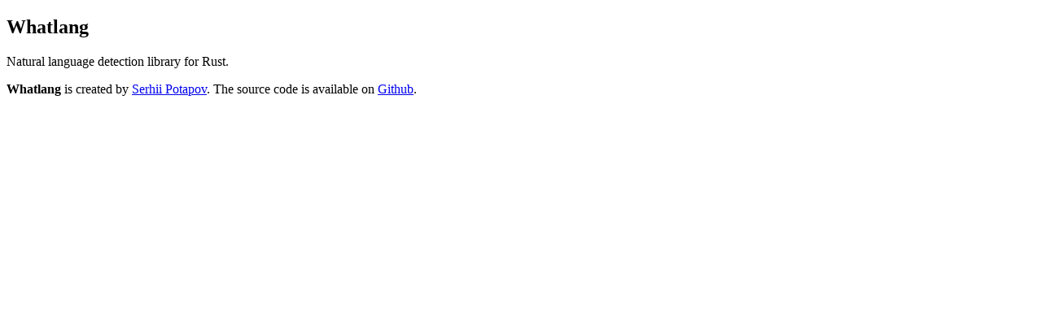

--- FILE ---
content_type: text/html; charset=UTF-8
request_url: https://www.greyblake.com/whatlang/
body_size: 39
content:
<!DOCTYPE html>
<html>
  <head>
    <meta charset="utf-8">
    <meta name="viewport" content="width=device-width, initial-scale=1">
    <title>Whatlang</title>
    <link rel="stylesheet" href="https://cdnjs.cloudflare.com/ajax/libs/bulma/0.7.2/css/bulma.min.css">
    <script defer src="https://use.fontawesome.com/releases/v5.3.1/js/all.js"></script>
    <script defer src="./demo.js"></script>
  </head>

  <body>





  <section class="section">
    <div class="container">
      <h1 class="title">
        Whatlang
      </h1>
      <p class="subtitle">
        Natural language detection library for Rust.
      </p>
    </div>


    <div class="container" id="app">
    </div>

  </section>






<footer class="footer">
  <div class="content has-text-centered">
    <p>
      <strong>Whatlang</strong> is created by <a href="https://www.greyblake.com">Serhii Potapov</a>.
      The source code is available on <a href="https://github.com/greyblake/whatlang-rs">Github</a>.
    </p>
  </div>
</footer>





  </body>
</html>



--- FILE ---
content_type: application/javascript; charset=UTF-8
request_url: https://www.greyblake.com/whatlang/demo.js
body_size: 5278
content:
"use strict";

if( typeof Rust === "undefined" ) {
    var Rust = {};
}

(function( root, factory ) {
    if( typeof define === "function" && define.amd ) {
        define( [], factory );
    } else if( typeof module === "object" && module.exports ) {
        module.exports = factory();
    } else {
        Rust.demo = factory();
    }
}( this, function() {
    return (function( module_factory ) {
        var instance = module_factory();

        if( typeof window === "undefined" && typeof process === "object" ) {
            var fs = require( "fs" );
            var path = require( "path" );
            var wasm_path = path.join( __dirname, "demo.wasm" );
            var buffer = fs.readFileSync( wasm_path );
            var mod = new WebAssembly.Module( buffer );
            var wasm_instance = new WebAssembly.Instance( mod, instance.imports );
            return instance.initialize( wasm_instance );
        } else {
            var file = fetch( "demo.wasm", {credentials: "same-origin"} );

            var wasm_instance = ( typeof WebAssembly.instantiateStreaming === "function"
                ? WebAssembly.instantiateStreaming( file, instance.imports )
                    .then( function( result ) { return result.instance; } )

                : file
                    .then( function( response ) { return response.arrayBuffer(); } )
                    .then( function( bytes ) { return WebAssembly.compile( bytes ); } )
                    .then( function( mod ) { return WebAssembly.instantiate( mod, instance.imports ) } ) );

            return wasm_instance
                .then( function( wasm_instance ) {
                    var exports = instance.initialize( wasm_instance );
                    console.log( "Finished loading Rust wasm module 'demo'" );
                    return exports;
                })
                .catch( function( error ) {
                    console.log( "Error loading Rust wasm module 'demo':", error );
                    throw error;
                });
        }
    }( function() {
    var Module = {};

    Module.STDWEB_PRIVATE = {};

// This is based on code from Emscripten's preamble.js.
Module.STDWEB_PRIVATE.to_utf8 = function to_utf8( str, addr ) {
    for( var i = 0; i < str.length; ++i ) {
        // Gotcha: charCodeAt returns a 16-bit word that is a UTF-16 encoded code unit, not a Unicode code point of the character! So decode UTF16->UTF32->UTF8.
        // See http://unicode.org/faq/utf_bom.html#utf16-3
        // For UTF8 byte structure, see http://en.wikipedia.org/wiki/UTF-8#Description and https://www.ietf.org/rfc/rfc2279.txt and https://tools.ietf.org/html/rfc3629
        var u = str.charCodeAt( i ); // possibly a lead surrogate
        if( u >= 0xD800 && u <= 0xDFFF ) {
            u = 0x10000 + ((u & 0x3FF) << 10) | (str.charCodeAt( ++i ) & 0x3FF);
        }

        if( u <= 0x7F ) {
            HEAPU8[ addr++ ] = u;
        } else if( u <= 0x7FF ) {
            HEAPU8[ addr++ ] = 0xC0 | (u >> 6);
            HEAPU8[ addr++ ] = 0x80 | (u & 63);
        } else if( u <= 0xFFFF ) {
            HEAPU8[ addr++ ] = 0xE0 | (u >> 12);
            HEAPU8[ addr++ ] = 0x80 | ((u >> 6) & 63);
            HEAPU8[ addr++ ] = 0x80 | (u & 63);
        } else if( u <= 0x1FFFFF ) {
            HEAPU8[ addr++ ] = 0xF0 | (u >> 18);
            HEAPU8[ addr++ ] = 0x80 | ((u >> 12) & 63);
            HEAPU8[ addr++ ] = 0x80 | ((u >> 6) & 63);
            HEAPU8[ addr++ ] = 0x80 | (u & 63);
        } else if( u <= 0x3FFFFFF ) {
            HEAPU8[ addr++ ] = 0xF8 | (u >> 24);
            HEAPU8[ addr++ ] = 0x80 | ((u >> 18) & 63);
            HEAPU8[ addr++ ] = 0x80 | ((u >> 12) & 63);
            HEAPU8[ addr++ ] = 0x80 | ((u >> 6) & 63);
            HEAPU8[ addr++ ] = 0x80 | (u & 63);
        } else {
            HEAPU8[ addr++ ] = 0xFC | (u >> 30);
            HEAPU8[ addr++ ] = 0x80 | ((u >> 24) & 63);
            HEAPU8[ addr++ ] = 0x80 | ((u >> 18) & 63);
            HEAPU8[ addr++ ] = 0x80 | ((u >> 12) & 63);
            HEAPU8[ addr++ ] = 0x80 | ((u >> 6) & 63);
            HEAPU8[ addr++ ] = 0x80 | (u & 63);
        }
    }
};

Module.STDWEB_PRIVATE.noop = function() {};
Module.STDWEB_PRIVATE.to_js = function to_js( address ) {
    var kind = HEAPU8[ address + 12 ];
    if( kind === 0 ) {
        return undefined;
    } else if( kind === 1 ) {
        return null;
    } else if( kind === 2 ) {
        return HEAP32[ address / 4 ];
    } else if( kind === 3 ) {
        return HEAPF64[ address / 8 ];
    } else if( kind === 4 ) {
        var pointer = HEAPU32[ address / 4 ];
        var length = HEAPU32[ (address + 4) / 4 ];
        return Module.STDWEB_PRIVATE.to_js_string( pointer, length );
    } else if( kind === 5 ) {
        return false;
    } else if( kind === 6 ) {
        return true;
    } else if( kind === 7 ) {
        var pointer = Module.STDWEB_PRIVATE.arena + HEAPU32[ address / 4 ];
        var length = HEAPU32[ (address + 4) / 4 ];
        var output = [];
        for( var i = 0; i < length; ++i ) {
            output.push( Module.STDWEB_PRIVATE.to_js( pointer + i * 16 ) );
        }
        return output;
    } else if( kind === 8 ) {
        var arena = Module.STDWEB_PRIVATE.arena;
        var value_array_pointer = arena + HEAPU32[ address / 4 ];
        var length = HEAPU32[ (address + 4) / 4 ];
        var key_array_pointer = arena + HEAPU32[ (address + 8) / 4 ];
        var output = {};
        for( var i = 0; i < length; ++i ) {
            var key_pointer = HEAPU32[ (key_array_pointer + i * 8) / 4 ];
            var key_length = HEAPU32[ (key_array_pointer + 4 + i * 8) / 4 ];
            var key = Module.STDWEB_PRIVATE.to_js_string( key_pointer, key_length );
            var value = Module.STDWEB_PRIVATE.to_js( value_array_pointer + i * 16 );
            output[ key ] = value;
        }
        return output;
    } else if( kind === 9 ) {
        return Module.STDWEB_PRIVATE.acquire_js_reference( HEAP32[ address / 4 ] );
    } else if( kind === 10 || kind === 12 || kind === 13 ) {
        var adapter_pointer = HEAPU32[ address / 4 ];
        var pointer = HEAPU32[ (address + 4) / 4 ];
        var deallocator_pointer = HEAPU32[ (address + 8) / 4 ];
        var num_ongoing_calls = 0;
        var drop_queued = false;
        var output = function() {
            if( pointer === 0 || drop_queued === true ) {
                if (kind === 10) {
                    throw new ReferenceError( "Already dropped Rust function called!" );
                } else if (kind === 12) {
                    throw new ReferenceError( "Already dropped FnMut function called!" );
                } else {
                    throw new ReferenceError( "Already called or dropped FnOnce function called!" );
                }
            }

            var function_pointer = pointer;
            if (kind === 13) {
                output.drop = Module.STDWEB_PRIVATE.noop;
                pointer = 0;
            }

            if (num_ongoing_calls !== 0) {
                if (kind === 12 || kind === 13) {
                    throw new ReferenceError( "FnMut function called multiple times concurrently!" );
                }
            }

            var args = Module.STDWEB_PRIVATE.alloc( 16 );
            Module.STDWEB_PRIVATE.serialize_array( args, arguments );

            try {
                num_ongoing_calls += 1;
                Module.STDWEB_PRIVATE.dyncall( "vii", adapter_pointer, [function_pointer, args] );
                var result = Module.STDWEB_PRIVATE.tmp;
                Module.STDWEB_PRIVATE.tmp = null;
            } finally {
                num_ongoing_calls -= 1;
            }

            if( drop_queued === true && num_ongoing_calls === 0 ) {
                output.drop();
            }

            return result;
        };

        output.drop = function() {
            if (num_ongoing_calls !== 0) {
                drop_queued = true;
                return;
            }

            output.drop = Module.STDWEB_PRIVATE.noop;
            var function_pointer = pointer;
            pointer = 0;

            if (function_pointer != 0) {
                Module.STDWEB_PRIVATE.dyncall( "vi", deallocator_pointer, [function_pointer] );
            }
        };

        return output;
    } else if( kind === 14 ) {
        var pointer = HEAPU32[ address / 4 ];
        var length = HEAPU32[ (address + 4) / 4 ];
        var array_kind = HEAPU32[ (address + 8) / 4 ];
        var pointer_end = pointer + length;

        switch( array_kind ) {
            case 0:
                return HEAPU8.subarray( pointer, pointer_end );
            case 1:
                return HEAP8.subarray( pointer, pointer_end );
            case 2:
                return HEAPU16.subarray( pointer, pointer_end );
            case 3:
                return HEAP16.subarray( pointer, pointer_end );
            case 4:
                return HEAPU32.subarray( pointer, pointer_end );
            case 5:
                return HEAP32.subarray( pointer, pointer_end );
            case 6:
                return HEAPF32.subarray( pointer, pointer_end );
            case 7:
                return HEAPF64.subarray( pointer, pointer_end );
        }
    } else if( kind === 15 ) {
        return Module.STDWEB_PRIVATE.get_raw_value( HEAPU32[ address / 4 ] );
    }
};

Module.STDWEB_PRIVATE.serialize_object = function serialize_object( address, value ) {
    var keys = Object.keys( value );
    var length = keys.length;
    var key_array_pointer = Module.STDWEB_PRIVATE.alloc( length * 8 );
    var value_array_pointer = Module.STDWEB_PRIVATE.alloc( length * 16 );
    HEAPU8[ address + 12 ] = 8;
    HEAPU32[ address / 4 ] = value_array_pointer;
    HEAPU32[ (address + 4) / 4 ] = length;
    HEAPU32[ (address + 8) / 4 ] = key_array_pointer;
    for( var i = 0; i < length; ++i ) {
        var key = keys[ i ];
        var key_address = key_array_pointer + i * 8;
        Module.STDWEB_PRIVATE.to_utf8_string( key_address, key );

        Module.STDWEB_PRIVATE.from_js( value_array_pointer + i * 16, value[ key ] );
    }
};

Module.STDWEB_PRIVATE.serialize_array = function serialize_array( address, value ) {
    var length = value.length;
    var pointer = Module.STDWEB_PRIVATE.alloc( length * 16 );
    HEAPU8[ address + 12 ] = 7;
    HEAPU32[ address / 4 ] = pointer;
    HEAPU32[ (address + 4) / 4 ] = length;
    for( var i = 0; i < length; ++i ) {
        Module.STDWEB_PRIVATE.from_js( pointer + i * 16, value[ i ] );
    }
};

// New browsers and recent Node
var cachedEncoder = ( typeof TextEncoder === "function"
    ? new TextEncoder( "utf-8" )
    // Old Node (before v11)
    : ( typeof util === "object" && util && typeof util.TextEncoder === "function"
        ? new util.TextEncoder( "utf-8" )
        // Old browsers
        : null ) );

if ( cachedEncoder != null ) {
    Module.STDWEB_PRIVATE.to_utf8_string = function to_utf8_string( address, value ) {
        var buffer = cachedEncoder.encode( value );
        var length = buffer.length;
        var pointer = 0;

        if ( length > 0 ) {
            pointer = Module.STDWEB_PRIVATE.alloc( length );
            HEAPU8.set( buffer, pointer );
        }

        HEAPU32[ address / 4 ] = pointer;
        HEAPU32[ (address + 4) / 4 ] = length;
    };

} else {
    Module.STDWEB_PRIVATE.to_utf8_string = function to_utf8_string( address, value ) {
        var length = Module.STDWEB_PRIVATE.utf8_len( value );
        var pointer = 0;

        if ( length > 0 ) {
            pointer = Module.STDWEB_PRIVATE.alloc( length );
            Module.STDWEB_PRIVATE.to_utf8( value, pointer );
        }

        HEAPU32[ address / 4 ] = pointer;
        HEAPU32[ (address + 4) / 4 ] = length;
    };
}

Module.STDWEB_PRIVATE.from_js = function from_js( address, value ) {
    var kind = Object.prototype.toString.call( value );
    if( kind === "[object String]" ) {
        HEAPU8[ address + 12 ] = 4;
        Module.STDWEB_PRIVATE.to_utf8_string( address, value );
    } else if( kind === "[object Number]" ) {
        if( value === (value|0) ) {
            HEAPU8[ address + 12 ] = 2;
            HEAP32[ address / 4 ] = value;
        } else {
            HEAPU8[ address + 12 ] = 3;
            HEAPF64[ address / 8 ] = value;
        }
    } else if( value === null ) {
        HEAPU8[ address + 12 ] = 1;
    } else if( value === undefined ) {
        HEAPU8[ address + 12 ] = 0;
    } else if( value === false ) {
        HEAPU8[ address + 12 ] = 5;
    } else if( value === true ) {
        HEAPU8[ address + 12 ] = 6;
    } else if( kind === "[object Symbol]" ) {
        var id = Module.STDWEB_PRIVATE.register_raw_value( value );
        HEAPU8[ address + 12 ] = 15;
        HEAP32[ address / 4 ] = id;
    } else {
        var refid = Module.STDWEB_PRIVATE.acquire_rust_reference( value );
        HEAPU8[ address + 12 ] = 9;
        HEAP32[ address / 4 ] = refid;
    }
};

// New browsers and recent Node
var cachedDecoder = ( typeof TextDecoder === "function"
    ? new TextDecoder( "utf-8" )
    // Old Node (before v11)
    : ( typeof util === "object" && util && typeof util.TextDecoder === "function"
        ? new util.TextDecoder( "utf-8" )
        // Old browsers
        : null ) );

if ( cachedDecoder != null ) {
    Module.STDWEB_PRIVATE.to_js_string = function to_js_string( index, length ) {
        return cachedDecoder.decode( HEAPU8.subarray( index, index + length ) );
    };

} else {
    // This is ported from Rust's stdlib; it's faster than
    // the string conversion from Emscripten.
    Module.STDWEB_PRIVATE.to_js_string = function to_js_string( index, length ) {
        index = index|0;
        length = length|0;
        var end = (index|0) + (length|0);
        var output = "";
        while( index < end ) {
            var x = HEAPU8[ index++ ];
            if( x < 128 ) {
                output += String.fromCharCode( x );
                continue;
            }
            var init = (x & (0x7F >> 2));
            var y = 0;
            if( index < end ) {
                y = HEAPU8[ index++ ];
            }
            var ch = (init << 6) | (y & 63);
            if( x >= 0xE0 ) {
                var z = 0;
                if( index < end ) {
                    z = HEAPU8[ index++ ];
                }
                var y_z = ((y & 63) << 6) | (z & 63);
                ch = init << 12 | y_z;
                if( x >= 0xF0 ) {
                    var w = 0;
                    if( index < end ) {
                        w = HEAPU8[ index++ ];
                    }
                    ch = (init & 7) << 18 | ((y_z << 6) | (w & 63));

                    output += String.fromCharCode( 0xD7C0 + (ch >> 10) );
                    ch = 0xDC00 + (ch & 0x3FF);
                }
            }
            output += String.fromCharCode( ch );
            continue;
        }
        return output;
    };
}

Module.STDWEB_PRIVATE.id_to_ref_map = {};
Module.STDWEB_PRIVATE.id_to_refcount_map = {};
Module.STDWEB_PRIVATE.ref_to_id_map = new WeakMap();
// Not all types can be stored in a WeakMap
Module.STDWEB_PRIVATE.ref_to_id_map_fallback = new Map();
Module.STDWEB_PRIVATE.last_refid = 1;

Module.STDWEB_PRIVATE.id_to_raw_value_map = {};
Module.STDWEB_PRIVATE.last_raw_value_id = 1;

Module.STDWEB_PRIVATE.acquire_rust_reference = function( reference ) {
    if( reference === undefined || reference === null ) {
        return 0;
    }

    var id_to_refcount_map = Module.STDWEB_PRIVATE.id_to_refcount_map;
    var id_to_ref_map = Module.STDWEB_PRIVATE.id_to_ref_map;
    var ref_to_id_map = Module.STDWEB_PRIVATE.ref_to_id_map;
    var ref_to_id_map_fallback = Module.STDWEB_PRIVATE.ref_to_id_map_fallback;

    var refid = ref_to_id_map.get( reference );
    if( refid === undefined ) {
        refid = ref_to_id_map_fallback.get( reference );
    }
    if( refid === undefined ) {
        refid = Module.STDWEB_PRIVATE.last_refid++;
        try {
            ref_to_id_map.set( reference, refid );
        } catch (e) {
            ref_to_id_map_fallback.set( reference, refid );
        }
    }

    if( refid in id_to_ref_map ) {
        id_to_refcount_map[ refid ]++;
    } else {
        id_to_ref_map[ refid ] = reference;
        id_to_refcount_map[ refid ] = 1;
    }

    return refid;
};

Module.STDWEB_PRIVATE.acquire_js_reference = function( refid ) {
    return Module.STDWEB_PRIVATE.id_to_ref_map[ refid ];
};

Module.STDWEB_PRIVATE.increment_refcount = function( refid ) {
    Module.STDWEB_PRIVATE.id_to_refcount_map[ refid ]++;
};

Module.STDWEB_PRIVATE.decrement_refcount = function( refid ) {
    var id_to_refcount_map = Module.STDWEB_PRIVATE.id_to_refcount_map;
    if( 0 == --id_to_refcount_map[ refid ] ) {
        var id_to_ref_map = Module.STDWEB_PRIVATE.id_to_ref_map;
        var ref_to_id_map_fallback = Module.STDWEB_PRIVATE.ref_to_id_map_fallback;
        var reference = id_to_ref_map[ refid ];
        delete id_to_ref_map[ refid ];
        delete id_to_refcount_map[ refid ];
        ref_to_id_map_fallback.delete(reference);
    }
};

Module.STDWEB_PRIVATE.register_raw_value = function( value ) {
    var id = Module.STDWEB_PRIVATE.last_raw_value_id++;
    Module.STDWEB_PRIVATE.id_to_raw_value_map[ id ] = value;
    return id;
};

Module.STDWEB_PRIVATE.unregister_raw_value = function( id ) {
    delete Module.STDWEB_PRIVATE.id_to_raw_value_map[ id ];
};

Module.STDWEB_PRIVATE.get_raw_value = function( id ) {
    return Module.STDWEB_PRIVATE.id_to_raw_value_map[ id ];
};

Module.STDWEB_PRIVATE.alloc = function alloc( size ) {
    return Module.web_malloc( size );
};

Module.STDWEB_PRIVATE.dyncall = function( signature, ptr, args ) {
    return Module.web_table.get( ptr ).apply( null, args );
};

// This is based on code from Emscripten's preamble.js.
Module.STDWEB_PRIVATE.utf8_len = function utf8_len( str ) {
    var len = 0;
    for( var i = 0; i < str.length; ++i ) {
        // Gotcha: charCodeAt returns a 16-bit word that is a UTF-16 encoded code unit, not a Unicode code point of the character! So decode UTF16->UTF32->UTF8.
        // See http://unicode.org/faq/utf_bom.html#utf16-3
        var u = str.charCodeAt( i ); // possibly a lead surrogate
        if( u >= 0xD800 && u <= 0xDFFF ) {
            u = 0x10000 + ((u & 0x3FF) << 10) | (str.charCodeAt( ++i ) & 0x3FF);
        }

        if( u <= 0x7F ) {
            ++len;
        } else if( u <= 0x7FF ) {
            len += 2;
        } else if( u <= 0xFFFF ) {
            len += 3;
        } else if( u <= 0x1FFFFF ) {
            len += 4;
        } else if( u <= 0x3FFFFFF ) {
            len += 5;
        } else {
            len += 6;
        }
    }
    return len;
};

Module.STDWEB_PRIVATE.prepare_any_arg = function( value ) {
    var arg = Module.STDWEB_PRIVATE.alloc( 16 );
    Module.STDWEB_PRIVATE.from_js( arg, value );
    return arg;
};

Module.STDWEB_PRIVATE.acquire_tmp = function( dummy ) {
    var value = Module.STDWEB_PRIVATE.tmp;
    Module.STDWEB_PRIVATE.tmp = null;
    return value;
};



    var HEAP8 = null;
    var HEAP16 = null;
    var HEAP32 = null;
    var HEAPU8 = null;
    var HEAPU16 = null;
    var HEAPU32 = null;
    var HEAPF32 = null;
    var HEAPF64 = null;

    Object.defineProperty( Module, 'exports', { value: {} } );

    function __web_on_grow() {
        var buffer = Module.instance.exports.memory.buffer;
        HEAP8 = new Int8Array( buffer );
        HEAP16 = new Int16Array( buffer );
        HEAP32 = new Int32Array( buffer );
        HEAPU8 = new Uint8Array( buffer );
        HEAPU16 = new Uint16Array( buffer );
        HEAPU32 = new Uint32Array( buffer );
        HEAPF32 = new Float32Array( buffer );
        HEAPF64 = new Float64Array( buffer );
    }

    return {
        imports: {
            env: {
                "__cargo_web_snippet_08a3b15e1358700ac92bc556f9e9b8af660fc2c7": function($0, $1) {
                $0 = Module.STDWEB_PRIVATE.to_js($0);$1 = Module.STDWEB_PRIVATE.to_js($1);($0).nodeValue=($1);
            },
            "__cargo_web_snippet_0aced9e2351ced72f1ff99645a129132b16c0d3c": function($0) {
                var value = Module.STDWEB_PRIVATE.get_raw_value( $0 );return Module.STDWEB_PRIVATE.register_raw_value( value );
            },
            "__cargo_web_snippet_0d928c9deed59a3ed4f47e354865f7dc3b32ee9c": function($0, $1) {
                $1 = Module.STDWEB_PRIVATE.to_js($1);Module.STDWEB_PRIVATE.from_js($0, (function(){return($1).error})());
            },
            "__cargo_web_snippet_0da47658267a7497de743e1b0892f992ba6ca6ef": function($0, $1) {
                $0 = Module.STDWEB_PRIVATE.to_js($0);$1 = Module.STDWEB_PRIVATE.to_js($1);($0).type=($1);
            },
            "__cargo_web_snippet_0e54fd9c163fcf648ce0a395fde4500fd167a40b": function($0) {
                var r = Module.STDWEB_PRIVATE.acquire_js_reference( $0 );return (r instanceof DOMException) && (r.name === "InvalidCharacterError");
            },
            "__cargo_web_snippet_10fb0150a5b019b90a877371779cdd0ec6f3ea33": function($0, $1, $2) {
                $1 = Module.STDWEB_PRIVATE.to_js($1);$2 = Module.STDWEB_PRIVATE.to_js($2);Module.STDWEB_PRIVATE.from_js($0, (function(){try{let array=new Uint8Array(($1));self.crypto.getRandomValues(array);HEAPU8.set(array,($2));return{success:true};}catch(err){return{success:false,error:err};}})());
            },
            "__cargo_web_snippet_199d5eb25dfe761687bcd487578eb7e636bd9650": function($0) {
                $0 = Module.STDWEB_PRIVATE.to_js($0);console.log(($0));
            },
            "__cargo_web_snippet_1c98a451f60b9b1dbde2214f8f0dddebfd239b5d": function($0, $1) {
                $1 = Module.STDWEB_PRIVATE.to_js($1);Module.STDWEB_PRIVATE.from_js($0, (function(){return($1).message;})());
            },
            "__cargo_web_snippet_2e6bf47ec7f31b4cb119a8d2793bacfcfe38b112": function($0) {
                var o = Module.STDWEB_PRIVATE.acquire_js_reference( $0 );return (o instanceof Error) | 0;
            },
            "__cargo_web_snippet_351b27505bc97d861c3914c20421b6277babb53b": function($0) {
                var o = Module.STDWEB_PRIVATE.acquire_js_reference( $0 );return (o instanceof Node) | 0;
            },
            "__cargo_web_snippet_352943ae98b2eeb817e36305c3531d61c7e1a52b": function($0) {
                var o = Module.STDWEB_PRIVATE.acquire_js_reference( $0 );return (o instanceof Element) | 0;
            },
            "__cargo_web_snippet_46518012593da937dd5f35c2fc1c5e1dcade260b": function($0, $1, $2, $3) {
                $1 = Module.STDWEB_PRIVATE.to_js($1);$2 = Module.STDWEB_PRIVATE.to_js($2);$3 = Module.STDWEB_PRIVATE.to_js($3);Module.STDWEB_PRIVATE.from_js($0, (function(){try{return{value:function(){return($1).insertBefore(($2),($3));}(),success:true};}catch(error){return{error:error,success:false};}})());
            },
            "__cargo_web_snippet_513cc5b95412492d529556ccd01ecd4a671a4df8": function($0) {
                var o = Module.STDWEB_PRIVATE.acquire_js_reference( $0 );return (o instanceof Event && o.type === "input") | 0;
            },
            "__cargo_web_snippet_565d7eb22cf4eeaca6c2215540351851e1420489": function($0, $1) {
                $1 = Module.STDWEB_PRIVATE.to_js($1);Module.STDWEB_PRIVATE.from_js($0, (function(){return($1).success})());
            },
            "__cargo_web_snippet_614a3dd2adb7e9eac4a0ec6e59d37f87e0521c3b": function($0, $1) {
                $1 = Module.STDWEB_PRIVATE.to_js($1);Module.STDWEB_PRIVATE.from_js($0, (function(){return($1).error;})());
            },
            "__cargo_web_snippet_690311d2f9134ac0983620c38a9e6460d4165607": function($0, $1) {
                $1 = Module.STDWEB_PRIVATE.to_js($1);Module.STDWEB_PRIVATE.from_js($0, (function(){return($1).nextSibling;})());
            },
            "__cargo_web_snippet_6a77b2f2accec26fefbfa0d864061d26f40f8f6f": function($0) {
                $0 = Module.STDWEB_PRIVATE.to_js($0);($0).type="";
            },
            "__cargo_web_snippet_6e1114fed8a9083841544437b12ccc90280f32cd": function($0, $1, $2) {
                $1 = Module.STDWEB_PRIVATE.to_js($1);$2 = Module.STDWEB_PRIVATE.to_js($2);Module.STDWEB_PRIVATE.from_js($0, (function(){try{let bytes=require("crypto").randomBytes(($1));HEAPU8.set(new Uint8Array(bytes),($2));return{success:true};}catch(err){return{success:false,error:err};}})());
            },
            "__cargo_web_snippet_6fcce0aae651e2d748e085ff1f800f87625ff8c8": function($0) {
                Module.STDWEB_PRIVATE.from_js($0, (function(){return document;})());
            },
            "__cargo_web_snippet_72fc447820458c720c68d0d8e078ede631edd723": function($0, $1, $2) {
                console.error( 'Panic location:', Module.STDWEB_PRIVATE.to_js_string( $0, $1 ) + ':' + $2 );
            },
            "__cargo_web_snippet_7c8dfab835dc8a552cd9d67f27d26624590e052c": function($0) {
                var r = Module.STDWEB_PRIVATE.acquire_js_reference( $0 );return (r instanceof DOMException) && (r.name === "SyntaxError");
            },
            "__cargo_web_snippet_80d6d56760c65e49b7be8b6b01c1ea861b046bf0": function($0) {
                Module.STDWEB_PRIVATE.decrement_refcount( $0 );
            },
            "__cargo_web_snippet_8545f3ba2883a49a2afd23c48c5d24ef3f9b0071": function($0) {
                var o = Module.STDWEB_PRIVATE.acquire_js_reference( $0 );return (o instanceof HTMLTextAreaElement) | 0;
            },
            "__cargo_web_snippet_85b9ecbdb8513465b790546acfd0cd530441b8a4": function($0) {
                $0 = Module.STDWEB_PRIVATE.to_js($0);($0).stopPropagation();
            },
            "__cargo_web_snippet_8a049af1e4867892fca647811a9472e4c5832053": function($0, $1) {
                $0 = Module.STDWEB_PRIVATE.to_js($0);$1 = Module.STDWEB_PRIVATE.to_js($1);($0).add(($1));
            },
            "__cargo_web_snippet_906f13b1e97c3e6e6996c62d7584c4917315426d": function($0) {
                var o = Module.STDWEB_PRIVATE.acquire_js_reference( $0 );return (o instanceof MouseEvent && o.type === "click") | 0;
            },
            "__cargo_web_snippet_91749aeb589cd0f9b17cbc01b2872ba709817982": function($0, $1, $2) {
                $1 = Module.STDWEB_PRIVATE.to_js($1);$2 = Module.STDWEB_PRIVATE.to_js($2);Module.STDWEB_PRIVATE.from_js($0, (function(){try{return{value:function(){return($1).createElement(($2));}(),success:true};}catch(error){return{error:error,success:false};}})());
            },
            "__cargo_web_snippet_97495987af1720d8a9a923fa4683a7b683e3acd6": function($0, $1) {
                console.error( 'Panic error message:', Module.STDWEB_PRIVATE.to_js_string( $0, $1 ) );
            },
            "__cargo_web_snippet_99c4eefdc8d4cc724135163b8c8665a1f3de99e4": function($0, $1, $2, $3) {
                $1 = Module.STDWEB_PRIVATE.to_js($1);$2 = Module.STDWEB_PRIVATE.to_js($2);$3 = Module.STDWEB_PRIVATE.to_js($3);Module.STDWEB_PRIVATE.from_js($0, (function(){var listener=($1);($2).addEventListener(($3),listener);return listener;})());
            },
            "__cargo_web_snippet_9f22d4ca7bc938409787341b7db181f8dd41e6df": function($0) {
                Module.STDWEB_PRIVATE.increment_refcount( $0 );
            },
            "__cargo_web_snippet_a152e8d0e8fac5476f30c1d19e4ab217dbcba73d": function($0, $1, $2) {
                $1 = Module.STDWEB_PRIVATE.to_js($1);$2 = Module.STDWEB_PRIVATE.to_js($2);Module.STDWEB_PRIVATE.from_js($0, (function(){try{return{value:function(){return($1).querySelector(($2));}(),success:true};}catch(error){return{error:error,success:false};}})());
            },
            "__cargo_web_snippet_a1f43b583e011a9bbeae64030b81f677e6c29005": function($0, $1) {
                $0 = Module.STDWEB_PRIVATE.to_js($0);$1 = Module.STDWEB_PRIVATE.to_js($1);($0).checked=($1);
            },
            "__cargo_web_snippet_a43580d4464d7fa740f085251cce2bf50ef2e3db": function($0) {
                Module.STDWEB_PRIVATE.from_js($0, (function(){try{if(typeof self==="object"&&typeof self.crypto==="object"&&typeof self.crypto.getRandomValues==="function"){return{success:true,ty:1};}if(typeof require("crypto").randomBytes==="function"){return{success:true,ty:2};}return{success:false,error:new Error("not supported")};}catch(err){return{success:false,error:err};}})());
            },
            "__cargo_web_snippet_ab05f53189dacccf2d365ad26daa407d4f7abea9": function($0, $1) {
                $1 = Module.STDWEB_PRIVATE.to_js($1);Module.STDWEB_PRIVATE.from_js($0, (function(){return($1).value;})());
            },
            "__cargo_web_snippet_af48d409a7bc53bdf52746d5cd246d8e41014718": function($0, $1) {
                $1 = Module.STDWEB_PRIVATE.to_js($1);Module.STDWEB_PRIVATE.from_js($0, (function(){return($1).ty})());
            },
            "__cargo_web_snippet_afafe9a462a05084fec65cacc7d6598e145ff3e3": function($0, $1, $2) {
                $1 = Module.STDWEB_PRIVATE.to_js($1);$2 = Module.STDWEB_PRIVATE.to_js($2);Module.STDWEB_PRIVATE.from_js($0, (function(){return($1).createTextNode(($2));})());
            },
            "__cargo_web_snippet_b06dde4acf09433b5190a4b001259fe5d4abcbc2": function($0, $1) {
                $1 = Module.STDWEB_PRIVATE.to_js($1);Module.STDWEB_PRIVATE.from_js($0, (function(){return($1).success;})());
            },
            "__cargo_web_snippet_bb618d13cbb219642bd219af99ee1519e5658d77": function($0, $1) {
                $1 = Module.STDWEB_PRIVATE.to_js($1);Module.STDWEB_PRIVATE.from_js($0, (function(){return($1).classList;})());
            },
            "__cargo_web_snippet_c023351d5bff43ef3dd317b499821cd4e71492f0": function($0) {
                var r = Module.STDWEB_PRIVATE.acquire_js_reference( $0 );return (r instanceof DOMException) && (r.name === "HierarchyRequestError");
            },
            "__cargo_web_snippet_c26ddf75f581148e029dfcd95c037bb50d502e43": function($0, $1) {
                $0 = Module.STDWEB_PRIVATE.to_js($0);$1 = Module.STDWEB_PRIVATE.to_js($1);($0).value=($1);
            },
            "__cargo_web_snippet_cb392b71162553130760deeb3964fa828c078f74": function($0) {
                var o = Module.STDWEB_PRIVATE.acquire_js_reference( $0 );return (o instanceof HTMLInputElement) | 0;
            },
            "__cargo_web_snippet_cd41a77d0178ae27c833ef2950e5f1a48a1455c1": function($0, $1, $2) {
                $1 = Module.STDWEB_PRIVATE.to_js($1);$2 = Module.STDWEB_PRIVATE.to_js($2);Module.STDWEB_PRIVATE.from_js($0, (function(){try{return{value:function(){return($1).removeChild(($2));}(),success:true};}catch(error){return{error:error,success:false};}})());
            },
            "__cargo_web_snippet_da2febd72f9938d90bc2bf2905643f595b07abd9": function($0, $1, $2) {
                $0 = Module.STDWEB_PRIVATE.to_js($0);$1 = Module.STDWEB_PRIVATE.to_js($1);$2 = Module.STDWEB_PRIVATE.to_js($2);($0).setAttribute(($1),($2));
            },
            "__cargo_web_snippet_dc2fd915bd92f9e9c6a3bd15174f1414eee3dbaf": function() {
                console.error( 'Encountered a panic!' );
            },
            "__cargo_web_snippet_de2896a7ccf316486788a4d0bc433c25d2f1a12b": function($0) {
                var r = Module.STDWEB_PRIVATE.acquire_js_reference( $0 );return (r instanceof DOMException) && (r.name === "NotFoundError");
            },
            "__cargo_web_snippet_e741b9d9071097746386b2c2ec044a2bc73e688c": function($0, $1) {
                $0 = Module.STDWEB_PRIVATE.to_js($0);$1 = Module.STDWEB_PRIVATE.to_js($1);($0).appendChild(($1));
            },
            "__cargo_web_snippet_e9638d6405ab65f78daf4a5af9c9de14ecf1e2ec": function($0) {
                $0 = Module.STDWEB_PRIVATE.to_js($0);Module.STDWEB_PRIVATE.unregister_raw_value(($0));
            },
            "__cargo_web_snippet_ec62bad51093fd25faa38be3170e100862e191f3": function($0, $1) {
                $0 = Module.STDWEB_PRIVATE.to_js($0);$1 = Module.STDWEB_PRIVATE.to_js($1);($0).remove(($1));
            },
            "__cargo_web_snippet_f03767d5868baf486b51c1e3988d0ce100e850ca": function($0, $1) {
                $1 = Module.STDWEB_PRIVATE.to_js($1);Module.STDWEB_PRIVATE.from_js($0, (function(){return($1).lastChild;})());
            },
            "__cargo_web_snippet_f6358c198ebcc61c9da370cca2679c0b8bc81a7b": function($0, $1) {
                $0 = Module.STDWEB_PRIVATE.to_js($0);$1 = Module.STDWEB_PRIVATE.to_js($1);($0).removeAttribute(($1));
            },
            "__cargo_web_snippet_f750c7bda400081b4d7209f43f9d59214d39f6ea": function($0, $1, $2) {
                $0 = Module.STDWEB_PRIVATE.to_js($0);$1 = Module.STDWEB_PRIVATE.to_js($1);$2 = Module.STDWEB_PRIVATE.to_js($2);var listener=($0);($1).removeEventListener(($2),listener);listener.drop();
            },
            "__cargo_web_snippet_ff5103e6cc179d13b4c7a785bdce2708fd559fc0": function($0) {
                Module.STDWEB_PRIVATE.tmp = Module.STDWEB_PRIVATE.to_js( $0 );
            },
                "__web_on_grow": __web_on_grow
            }
        },
        initialize: function( instance ) {
            Object.defineProperty( Module, 'instance', { value: instance } );
            Object.defineProperty( Module, 'web_malloc', { value: Module.instance.exports.__web_malloc } );
            Object.defineProperty( Module, 'web_free', { value: Module.instance.exports.__web_free } );
            Object.defineProperty( Module, 'web_table', { value: Module.instance.exports.__indirect_function_table } );

            
            __web_on_grow();
            Module.instance.exports.main();

            return Module.exports;
        }
    };
}
 ));
}));
